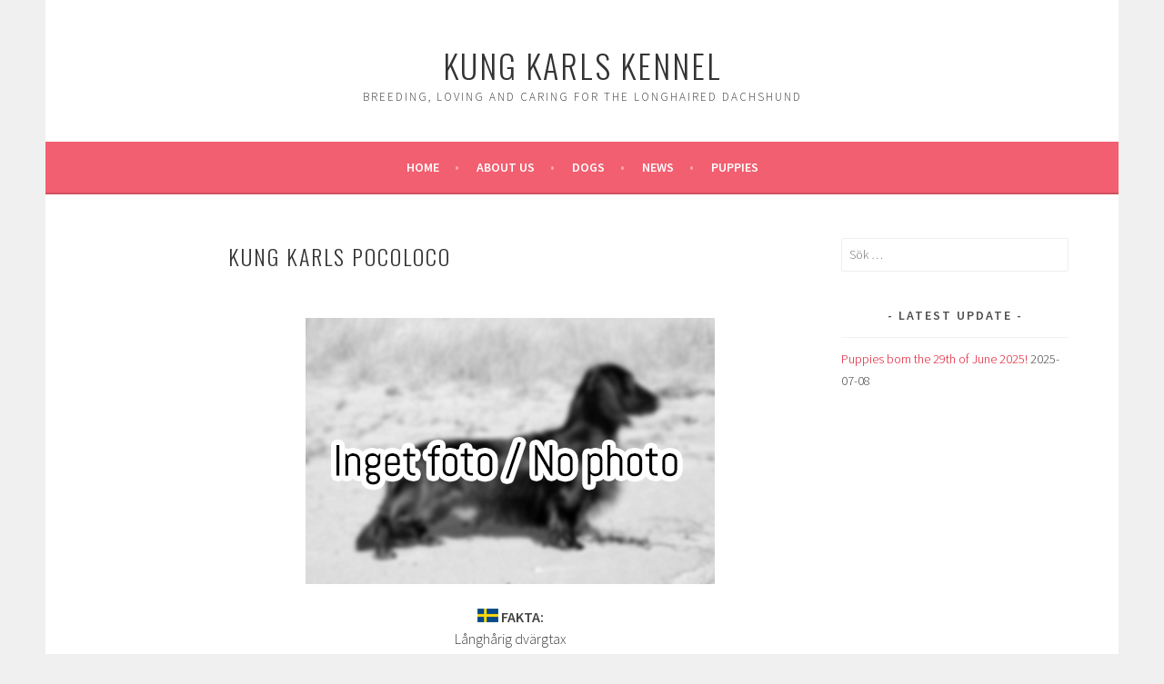

--- FILE ---
content_type: text/html; charset=UTF-8
request_url: http://kungkarls.com/valpar/earlier-litters/p-kullen-p-litter/kung-karls-pocoloco/
body_size: 9641
content:
<!DOCTYPE html>
<html lang="sv-SE">
<head>
<meta charset="UTF-8">
<meta name="viewport" content="width=device-width, initial-scale=1">
<link rel="profile" href="http://gmpg.org/xfn/11">
<link rel="pingback" href="http://kungkarls.com/xmlrpc.php">
<title>Kung Karls Pocoloco &#8211; Kung Karls kennel</title>
<meta name='robots' content='max-image-preview:large' />
<link rel='dns-prefetch' href='//fonts.googleapis.com' />
<link rel="alternate" type="application/rss+xml" title="Kung Karls kennel &raquo; Webbflöde" href="http://kungkarls.com/feed/" />
<link rel="alternate" type="application/rss+xml" title="Kung Karls kennel &raquo; Kommentarsflöde" href="http://kungkarls.com/comments/feed/" />
<link rel="alternate" title="oEmbed (JSON)" type="application/json+oembed" href="http://kungkarls.com/wp-json/oembed/1.0/embed?url=http%3A%2F%2Fkungkarls.com%2Fvalpar%2Fearlier-litters%2Fp-kullen-p-litter%2Fkung-karls-pocoloco%2F" />
<link rel="alternate" title="oEmbed (XML)" type="text/xml+oembed" href="http://kungkarls.com/wp-json/oembed/1.0/embed?url=http%3A%2F%2Fkungkarls.com%2Fvalpar%2Fearlier-litters%2Fp-kullen-p-litter%2Fkung-karls-pocoloco%2F&#038;format=xml" />
<style id='wp-img-auto-sizes-contain-inline-css' type='text/css'>
img:is([sizes=auto i],[sizes^="auto," i]){contain-intrinsic-size:3000px 1500px}
/*# sourceURL=wp-img-auto-sizes-contain-inline-css */
</style>
<style id='wp-emoji-styles-inline-css' type='text/css'>

	img.wp-smiley, img.emoji {
		display: inline !important;
		border: none !important;
		box-shadow: none !important;
		height: 1em !important;
		width: 1em !important;
		margin: 0 0.07em !important;
		vertical-align: -0.1em !important;
		background: none !important;
		padding: 0 !important;
	}
/*# sourceURL=wp-emoji-styles-inline-css */
</style>
<style id='wp-block-library-inline-css' type='text/css'>
:root{--wp-block-synced-color:#7a00df;--wp-block-synced-color--rgb:122,0,223;--wp-bound-block-color:var(--wp-block-synced-color);--wp-editor-canvas-background:#ddd;--wp-admin-theme-color:#007cba;--wp-admin-theme-color--rgb:0,124,186;--wp-admin-theme-color-darker-10:#006ba1;--wp-admin-theme-color-darker-10--rgb:0,107,160.5;--wp-admin-theme-color-darker-20:#005a87;--wp-admin-theme-color-darker-20--rgb:0,90,135;--wp-admin-border-width-focus:2px}@media (min-resolution:192dpi){:root{--wp-admin-border-width-focus:1.5px}}.wp-element-button{cursor:pointer}:root .has-very-light-gray-background-color{background-color:#eee}:root .has-very-dark-gray-background-color{background-color:#313131}:root .has-very-light-gray-color{color:#eee}:root .has-very-dark-gray-color{color:#313131}:root .has-vivid-green-cyan-to-vivid-cyan-blue-gradient-background{background:linear-gradient(135deg,#00d084,#0693e3)}:root .has-purple-crush-gradient-background{background:linear-gradient(135deg,#34e2e4,#4721fb 50%,#ab1dfe)}:root .has-hazy-dawn-gradient-background{background:linear-gradient(135deg,#faaca8,#dad0ec)}:root .has-subdued-olive-gradient-background{background:linear-gradient(135deg,#fafae1,#67a671)}:root .has-atomic-cream-gradient-background{background:linear-gradient(135deg,#fdd79a,#004a59)}:root .has-nightshade-gradient-background{background:linear-gradient(135deg,#330968,#31cdcf)}:root .has-midnight-gradient-background{background:linear-gradient(135deg,#020381,#2874fc)}:root{--wp--preset--font-size--normal:16px;--wp--preset--font-size--huge:42px}.has-regular-font-size{font-size:1em}.has-larger-font-size{font-size:2.625em}.has-normal-font-size{font-size:var(--wp--preset--font-size--normal)}.has-huge-font-size{font-size:var(--wp--preset--font-size--huge)}.has-text-align-center{text-align:center}.has-text-align-left{text-align:left}.has-text-align-right{text-align:right}.has-fit-text{white-space:nowrap!important}#end-resizable-editor-section{display:none}.aligncenter{clear:both}.items-justified-left{justify-content:flex-start}.items-justified-center{justify-content:center}.items-justified-right{justify-content:flex-end}.items-justified-space-between{justify-content:space-between}.screen-reader-text{border:0;clip-path:inset(50%);height:1px;margin:-1px;overflow:hidden;padding:0;position:absolute;width:1px;word-wrap:normal!important}.screen-reader-text:focus{background-color:#ddd;clip-path:none;color:#444;display:block;font-size:1em;height:auto;left:5px;line-height:normal;padding:15px 23px 14px;text-decoration:none;top:5px;width:auto;z-index:100000}html :where(.has-border-color){border-style:solid}html :where([style*=border-top-color]){border-top-style:solid}html :where([style*=border-right-color]){border-right-style:solid}html :where([style*=border-bottom-color]){border-bottom-style:solid}html :where([style*=border-left-color]){border-left-style:solid}html :where([style*=border-width]){border-style:solid}html :where([style*=border-top-width]){border-top-style:solid}html :where([style*=border-right-width]){border-right-style:solid}html :where([style*=border-bottom-width]){border-bottom-style:solid}html :where([style*=border-left-width]){border-left-style:solid}html :where(img[class*=wp-image-]){height:auto;max-width:100%}:where(figure){margin:0 0 1em}html :where(.is-position-sticky){--wp-admin--admin-bar--position-offset:var(--wp-admin--admin-bar--height,0px)}@media screen and (max-width:600px){html :where(.is-position-sticky){--wp-admin--admin-bar--position-offset:0px}}

/*# sourceURL=wp-block-library-inline-css */
</style><style id='global-styles-inline-css' type='text/css'>
:root{--wp--preset--aspect-ratio--square: 1;--wp--preset--aspect-ratio--4-3: 4/3;--wp--preset--aspect-ratio--3-4: 3/4;--wp--preset--aspect-ratio--3-2: 3/2;--wp--preset--aspect-ratio--2-3: 2/3;--wp--preset--aspect-ratio--16-9: 16/9;--wp--preset--aspect-ratio--9-16: 9/16;--wp--preset--color--black: #000000;--wp--preset--color--cyan-bluish-gray: #abb8c3;--wp--preset--color--white: #ffffff;--wp--preset--color--pale-pink: #f78da7;--wp--preset--color--vivid-red: #cf2e2e;--wp--preset--color--luminous-vivid-orange: #ff6900;--wp--preset--color--luminous-vivid-amber: #fcb900;--wp--preset--color--light-green-cyan: #7bdcb5;--wp--preset--color--vivid-green-cyan: #00d084;--wp--preset--color--pale-cyan-blue: #8ed1fc;--wp--preset--color--vivid-cyan-blue: #0693e3;--wp--preset--color--vivid-purple: #9b51e0;--wp--preset--gradient--vivid-cyan-blue-to-vivid-purple: linear-gradient(135deg,rgb(6,147,227) 0%,rgb(155,81,224) 100%);--wp--preset--gradient--light-green-cyan-to-vivid-green-cyan: linear-gradient(135deg,rgb(122,220,180) 0%,rgb(0,208,130) 100%);--wp--preset--gradient--luminous-vivid-amber-to-luminous-vivid-orange: linear-gradient(135deg,rgb(252,185,0) 0%,rgb(255,105,0) 100%);--wp--preset--gradient--luminous-vivid-orange-to-vivid-red: linear-gradient(135deg,rgb(255,105,0) 0%,rgb(207,46,46) 100%);--wp--preset--gradient--very-light-gray-to-cyan-bluish-gray: linear-gradient(135deg,rgb(238,238,238) 0%,rgb(169,184,195) 100%);--wp--preset--gradient--cool-to-warm-spectrum: linear-gradient(135deg,rgb(74,234,220) 0%,rgb(151,120,209) 20%,rgb(207,42,186) 40%,rgb(238,44,130) 60%,rgb(251,105,98) 80%,rgb(254,248,76) 100%);--wp--preset--gradient--blush-light-purple: linear-gradient(135deg,rgb(255,206,236) 0%,rgb(152,150,240) 100%);--wp--preset--gradient--blush-bordeaux: linear-gradient(135deg,rgb(254,205,165) 0%,rgb(254,45,45) 50%,rgb(107,0,62) 100%);--wp--preset--gradient--luminous-dusk: linear-gradient(135deg,rgb(255,203,112) 0%,rgb(199,81,192) 50%,rgb(65,88,208) 100%);--wp--preset--gradient--pale-ocean: linear-gradient(135deg,rgb(255,245,203) 0%,rgb(182,227,212) 50%,rgb(51,167,181) 100%);--wp--preset--gradient--electric-grass: linear-gradient(135deg,rgb(202,248,128) 0%,rgb(113,206,126) 100%);--wp--preset--gradient--midnight: linear-gradient(135deg,rgb(2,3,129) 0%,rgb(40,116,252) 100%);--wp--preset--font-size--small: 13px;--wp--preset--font-size--medium: 20px;--wp--preset--font-size--large: 36px;--wp--preset--font-size--x-large: 42px;--wp--preset--spacing--20: 0.44rem;--wp--preset--spacing--30: 0.67rem;--wp--preset--spacing--40: 1rem;--wp--preset--spacing--50: 1.5rem;--wp--preset--spacing--60: 2.25rem;--wp--preset--spacing--70: 3.38rem;--wp--preset--spacing--80: 5.06rem;--wp--preset--shadow--natural: 6px 6px 9px rgba(0, 0, 0, 0.2);--wp--preset--shadow--deep: 12px 12px 50px rgba(0, 0, 0, 0.4);--wp--preset--shadow--sharp: 6px 6px 0px rgba(0, 0, 0, 0.2);--wp--preset--shadow--outlined: 6px 6px 0px -3px rgb(255, 255, 255), 6px 6px rgb(0, 0, 0);--wp--preset--shadow--crisp: 6px 6px 0px rgb(0, 0, 0);}:where(.is-layout-flex){gap: 0.5em;}:where(.is-layout-grid){gap: 0.5em;}body .is-layout-flex{display: flex;}.is-layout-flex{flex-wrap: wrap;align-items: center;}.is-layout-flex > :is(*, div){margin: 0;}body .is-layout-grid{display: grid;}.is-layout-grid > :is(*, div){margin: 0;}:where(.wp-block-columns.is-layout-flex){gap: 2em;}:where(.wp-block-columns.is-layout-grid){gap: 2em;}:where(.wp-block-post-template.is-layout-flex){gap: 1.25em;}:where(.wp-block-post-template.is-layout-grid){gap: 1.25em;}.has-black-color{color: var(--wp--preset--color--black) !important;}.has-cyan-bluish-gray-color{color: var(--wp--preset--color--cyan-bluish-gray) !important;}.has-white-color{color: var(--wp--preset--color--white) !important;}.has-pale-pink-color{color: var(--wp--preset--color--pale-pink) !important;}.has-vivid-red-color{color: var(--wp--preset--color--vivid-red) !important;}.has-luminous-vivid-orange-color{color: var(--wp--preset--color--luminous-vivid-orange) !important;}.has-luminous-vivid-amber-color{color: var(--wp--preset--color--luminous-vivid-amber) !important;}.has-light-green-cyan-color{color: var(--wp--preset--color--light-green-cyan) !important;}.has-vivid-green-cyan-color{color: var(--wp--preset--color--vivid-green-cyan) !important;}.has-pale-cyan-blue-color{color: var(--wp--preset--color--pale-cyan-blue) !important;}.has-vivid-cyan-blue-color{color: var(--wp--preset--color--vivid-cyan-blue) !important;}.has-vivid-purple-color{color: var(--wp--preset--color--vivid-purple) !important;}.has-black-background-color{background-color: var(--wp--preset--color--black) !important;}.has-cyan-bluish-gray-background-color{background-color: var(--wp--preset--color--cyan-bluish-gray) !important;}.has-white-background-color{background-color: var(--wp--preset--color--white) !important;}.has-pale-pink-background-color{background-color: var(--wp--preset--color--pale-pink) !important;}.has-vivid-red-background-color{background-color: var(--wp--preset--color--vivid-red) !important;}.has-luminous-vivid-orange-background-color{background-color: var(--wp--preset--color--luminous-vivid-orange) !important;}.has-luminous-vivid-amber-background-color{background-color: var(--wp--preset--color--luminous-vivid-amber) !important;}.has-light-green-cyan-background-color{background-color: var(--wp--preset--color--light-green-cyan) !important;}.has-vivid-green-cyan-background-color{background-color: var(--wp--preset--color--vivid-green-cyan) !important;}.has-pale-cyan-blue-background-color{background-color: var(--wp--preset--color--pale-cyan-blue) !important;}.has-vivid-cyan-blue-background-color{background-color: var(--wp--preset--color--vivid-cyan-blue) !important;}.has-vivid-purple-background-color{background-color: var(--wp--preset--color--vivid-purple) !important;}.has-black-border-color{border-color: var(--wp--preset--color--black) !important;}.has-cyan-bluish-gray-border-color{border-color: var(--wp--preset--color--cyan-bluish-gray) !important;}.has-white-border-color{border-color: var(--wp--preset--color--white) !important;}.has-pale-pink-border-color{border-color: var(--wp--preset--color--pale-pink) !important;}.has-vivid-red-border-color{border-color: var(--wp--preset--color--vivid-red) !important;}.has-luminous-vivid-orange-border-color{border-color: var(--wp--preset--color--luminous-vivid-orange) !important;}.has-luminous-vivid-amber-border-color{border-color: var(--wp--preset--color--luminous-vivid-amber) !important;}.has-light-green-cyan-border-color{border-color: var(--wp--preset--color--light-green-cyan) !important;}.has-vivid-green-cyan-border-color{border-color: var(--wp--preset--color--vivid-green-cyan) !important;}.has-pale-cyan-blue-border-color{border-color: var(--wp--preset--color--pale-cyan-blue) !important;}.has-vivid-cyan-blue-border-color{border-color: var(--wp--preset--color--vivid-cyan-blue) !important;}.has-vivid-purple-border-color{border-color: var(--wp--preset--color--vivid-purple) !important;}.has-vivid-cyan-blue-to-vivid-purple-gradient-background{background: var(--wp--preset--gradient--vivid-cyan-blue-to-vivid-purple) !important;}.has-light-green-cyan-to-vivid-green-cyan-gradient-background{background: var(--wp--preset--gradient--light-green-cyan-to-vivid-green-cyan) !important;}.has-luminous-vivid-amber-to-luminous-vivid-orange-gradient-background{background: var(--wp--preset--gradient--luminous-vivid-amber-to-luminous-vivid-orange) !important;}.has-luminous-vivid-orange-to-vivid-red-gradient-background{background: var(--wp--preset--gradient--luminous-vivid-orange-to-vivid-red) !important;}.has-very-light-gray-to-cyan-bluish-gray-gradient-background{background: var(--wp--preset--gradient--very-light-gray-to-cyan-bluish-gray) !important;}.has-cool-to-warm-spectrum-gradient-background{background: var(--wp--preset--gradient--cool-to-warm-spectrum) !important;}.has-blush-light-purple-gradient-background{background: var(--wp--preset--gradient--blush-light-purple) !important;}.has-blush-bordeaux-gradient-background{background: var(--wp--preset--gradient--blush-bordeaux) !important;}.has-luminous-dusk-gradient-background{background: var(--wp--preset--gradient--luminous-dusk) !important;}.has-pale-ocean-gradient-background{background: var(--wp--preset--gradient--pale-ocean) !important;}.has-electric-grass-gradient-background{background: var(--wp--preset--gradient--electric-grass) !important;}.has-midnight-gradient-background{background: var(--wp--preset--gradient--midnight) !important;}.has-small-font-size{font-size: var(--wp--preset--font-size--small) !important;}.has-medium-font-size{font-size: var(--wp--preset--font-size--medium) !important;}.has-large-font-size{font-size: var(--wp--preset--font-size--large) !important;}.has-x-large-font-size{font-size: var(--wp--preset--font-size--x-large) !important;}
/*# sourceURL=global-styles-inline-css */
</style>

<style id='classic-theme-styles-inline-css' type='text/css'>
/*! This file is auto-generated */
.wp-block-button__link{color:#fff;background-color:#32373c;border-radius:9999px;box-shadow:none;text-decoration:none;padding:calc(.667em + 2px) calc(1.333em + 2px);font-size:1.125em}.wp-block-file__button{background:#32373c;color:#fff;text-decoration:none}
/*# sourceURL=/wp-includes/css/classic-themes.min.css */
</style>
<link rel='stylesheet' id='sela-fonts-css' href='https://fonts.googleapis.com/css?family=Source+Sans+Pro%3A300%2C300italic%2C400%2C400italic%2C600%7CDroid+Serif%3A400%2C400italic%7COswald%3A300%2C400&#038;subset=latin%2Clatin-ext' type='text/css' media='all' />
<link rel='stylesheet' id='genericons-css' href='http://kungkarls.com/wp-content/themes/sela/fonts/genericons.css?ver=3.4.1' type='text/css' media='all' />
<link rel='stylesheet' id='sela-style-css' href='http://kungkarls.com/wp-content/themes/sela/style.css?ver=6.9' type='text/css' media='all' />
<style id='akismet-widget-style-inline-css' type='text/css'>

			.a-stats {
				--akismet-color-mid-green: #357b49;
				--akismet-color-white: #fff;
				--akismet-color-light-grey: #f6f7f7;

				max-width: 350px;
				width: auto;
			}

			.a-stats * {
				all: unset;
				box-sizing: border-box;
			}

			.a-stats strong {
				font-weight: 600;
			}

			.a-stats a.a-stats__link,
			.a-stats a.a-stats__link:visited,
			.a-stats a.a-stats__link:active {
				background: var(--akismet-color-mid-green);
				border: none;
				box-shadow: none;
				border-radius: 8px;
				color: var(--akismet-color-white);
				cursor: pointer;
				display: block;
				font-family: -apple-system, BlinkMacSystemFont, 'Segoe UI', 'Roboto', 'Oxygen-Sans', 'Ubuntu', 'Cantarell', 'Helvetica Neue', sans-serif;
				font-weight: 500;
				padding: 12px;
				text-align: center;
				text-decoration: none;
				transition: all 0.2s ease;
			}

			/* Extra specificity to deal with TwentyTwentyOne focus style */
			.widget .a-stats a.a-stats__link:focus {
				background: var(--akismet-color-mid-green);
				color: var(--akismet-color-white);
				text-decoration: none;
			}

			.a-stats a.a-stats__link:hover {
				filter: brightness(110%);
				box-shadow: 0 4px 12px rgba(0, 0, 0, 0.06), 0 0 2px rgba(0, 0, 0, 0.16);
			}

			.a-stats .count {
				color: var(--akismet-color-white);
				display: block;
				font-size: 1.5em;
				line-height: 1.4;
				padding: 0 13px;
				white-space: nowrap;
			}
		
/*# sourceURL=akismet-widget-style-inline-css */
</style>
<script type="text/javascript" src="http://kungkarls.com/wp-includes/js/jquery/jquery.min.js?ver=3.7.1" id="jquery-core-js"></script>
<script type="text/javascript" src="http://kungkarls.com/wp-includes/js/jquery/jquery-migrate.min.js?ver=3.4.1" id="jquery-migrate-js"></script>
<link rel="https://api.w.org/" href="http://kungkarls.com/wp-json/" /><link rel="alternate" title="JSON" type="application/json" href="http://kungkarls.com/wp-json/wp/v2/pages/603" /><link rel="EditURI" type="application/rsd+xml" title="RSD" href="http://kungkarls.com/xmlrpc.php?rsd" />
<meta name="generator" content="WordPress 6.9" />
<link rel="canonical" href="http://kungkarls.com/valpar/earlier-litters/p-kullen-p-litter/kung-karls-pocoloco/" />
<link rel='shortlink' href='http://kungkarls.com/?p=603' />
</head>

<body class="wp-singular page-template-default page page-id-603 page-child parent-pageid-280 wp-theme-sela not-multi-author display-header-text comments-closed">
<div id="page" class="hfeed site">
	<header id="masthead" class="site-header" role="banner">
		<a class="skip-link screen-reader-text" href="#content" title="Gå till innehåll">Gå till innehåll</a>

		<div class="site-branding">
						<h1 class="site-title"><a href="http://kungkarls.com/" title="Kung Karls kennel" rel="home">Kung Karls kennel</a></h1>
							<h2 class="site-description">Breeding, loving and caring for the longhaired dachshund</h2>
					</div><!-- .site-branding -->

		<nav id="site-navigation" class="main-navigation" role="navigation">
			<button class="menu-toggle" aria-controls="menu" aria-expanded="false">Meny</button>
			<div class="menu-meny-container"><ul id="menu-meny" class="menu"><li id="menu-item-5" class="menu-item menu-item-type-custom menu-item-object-custom menu-item-home menu-item-5"><a href="http://kungkarls.com/">Home</a></li>
<li id="menu-item-47" class="menu-item menu-item-type-post_type menu-item-object-page menu-item-47"><a href="http://kungkarls.com/om-oss/">About us</a></li>
<li id="menu-item-6" class="menu-item menu-item-type-post_type menu-item-object-page menu-item-has-children menu-item-6"><a href="http://kungkarls.com/exempelsida/">Dogs</a>
<ul class="sub-menu">
	<li id="menu-item-102" class="menu-item menu-item-type-post_type menu-item-object-page menu-item-has-children menu-item-102"><a href="http://kungkarls.com/exempelsida/males/">Males</a>
	<ul class="sub-menu">
		<li id="menu-item-1558" class="menu-item menu-item-type-post_type menu-item-object-page menu-item-1558"><a href="http://kungkarls.com/exempelsida/males/aavistuksen-mini-macho/">Aavistuksen Mini Macho</a></li>
		<li id="menu-item-1747" class="menu-item menu-item-type-post_type menu-item-object-page menu-item-1747"><a href="http://kungkarls.com/exempelsida/males/evasion-mckintosh/">Evasion Mc’Kintosh</a></li>
		<li id="menu-item-1746" class="menu-item menu-item-type-post_type menu-item-object-page menu-item-1746"><a href="http://kungkarls.com/exempelsida/males/cup-unicas-kimmo-pepper-krumme/">Cup Unica’s Kimmo Pepper Krumme</a></li>
		<li id="menu-item-1776" class="menu-item menu-item-type-post_type menu-item-object-page menu-item-1776"><a href="http://kungkarls.com/exempelsida/males/aavistuksen-mcmystique-man/">Aavistuksen Mc’Mystique Man</a></li>
		<li id="menu-item-1777" class="menu-item menu-item-type-post_type menu-item-object-page menu-item-1777"><a href="http://kungkarls.com/exempelsida/males/teamaides-fluffy-n-fabulous/">Teamaides Fluffy N Fabulous</a></li>
	</ul>
</li>
	<li id="menu-item-101" class="menu-item menu-item-type-post_type menu-item-object-page menu-item-has-children menu-item-101"><a href="http://kungkarls.com/exempelsida/females/">Females</a>
	<ul class="sub-menu">
		<li id="menu-item-122" class="menu-item menu-item-type-post_type menu-item-object-page menu-item-122"><a href="http://kungkarls.com/exempelsida/females/kung-karls-grace/">Kung Karls Grace</a></li>
		<li id="menu-item-1438" class="menu-item menu-item-type-post_type menu-item-object-page menu-item-1438"><a href="http://kungkarls.com/exempelsida/females/rodels-quantum-of-solace/">Rodels Quantum Of Solace</a></li>
		<li id="menu-item-1677" class="menu-item menu-item-type-post_type menu-item-object-page menu-item-1677"><a href="http://kungkarls.com/exempelsida/females/colts-the-queen-bee/">Colt’s The Queen Bee</a></li>
		<li id="menu-item-1650" class="menu-item menu-item-type-post_type menu-item-object-page menu-item-1650"><a href="http://kungkarls.com/exempelsida/females/se-uvch-skarpdalens-first-lady/">Skarpdalens First Lady</a></li>
		<li id="menu-item-1561" class="menu-item menu-item-type-post_type menu-item-object-page menu-item-1561"><a href="http://kungkarls.com/exempelsida/females/fielday-leva-livet/">Fieldbay Leva Livet</a></li>
	</ul>
</li>
	<li id="menu-item-160" class="menu-item menu-item-type-post_type menu-item-object-page menu-item-has-children menu-item-160"><a href="http://kungkarls.com/exempelsida/dogs-from-before/">Dogs from before</a>
	<ul class="sub-menu">
		<li id="menu-item-1185" class="menu-item menu-item-type-post_type menu-item-object-page menu-item-1185"><a href="http://kungkarls.com/exempelsida/males/sleepytimes-first-choice/">Sleepytime’s First Choice</a></li>
		<li id="menu-item-188" class="menu-item menu-item-type-post_type menu-item-object-page menu-item-188"><a href="http://kungkarls.com/exempelsida/males/dashn-doxies-black-hills-gold/">Dash’n Doxies Black Hills Gold</a></li>
		<li id="menu-item-18" class="menu-item menu-item-type-post_type menu-item-object-page menu-item-18"><a href="http://kungkarls.com/exempelsida/dogs-from-before/tarantela-rus-malenkiy-prins/">Tarantela Rus. Malenkiy Prins</a></li>
		<li id="menu-item-26" class="menu-item menu-item-type-post_type menu-item-object-page menu-item-26"><a href="http://kungkarls.com/exempelsida/dogs-from-before/dachsmeisters-eros/">Dachsmeister’s Eros</a></li>
		<li id="menu-item-1417" class="menu-item menu-item-type-post_type menu-item-object-page menu-item-1417"><a href="http://kungkarls.com/exempelsida/males/kung-karls-brandy-bubbles/">Kung Karls Brandy Bubbles</a></li>
		<li id="menu-item-39" class="menu-item menu-item-type-post_type menu-item-object-page menu-item-39"><a href="http://kungkarls.com/exempelsida/dogs-from-before/kung-karls-il-divo/">Kung Karls Il Divo</a></li>
		<li id="menu-item-685" class="menu-item menu-item-type-post_type menu-item-object-page menu-item-685"><a href="http://kungkarls.com/exempelsida/dogs-from-before/dachsmeisters-swarovski/">Dachsmeister’s Swarovski</a></li>
		<li id="menu-item-27" class="menu-item menu-item-type-post_type menu-item-object-page menu-item-27"><a href="http://kungkarls.com/exempelsida/males/daks-veg-as-burberry-for-sweden/">Daks-Veg-As Burberry for Sweden</a></li>
		<li id="menu-item-991" class="menu-item menu-item-type-post_type menu-item-object-page menu-item-991"><a href="http://kungkarls.com/exempelsida/males/minidogland-united-colours/">Minidogland United Colours</a></li>
		<li id="menu-item-1374" class="menu-item menu-item-type-post_type menu-item-object-page menu-item-1374"><a href="http://kungkarls.com/exempelsida/females/knacky-knaves-peek-a-boo/">Knacky-Knave’s Peek-A-Boo</a></li>
		<li id="menu-item-117" class="menu-item menu-item-type-post_type menu-item-object-page menu-item-117"><a href="http://kungkarls.com/exempelsida/dogs-from-before/kung-karls-juicy-couture/">Kung Karls Juicy Couture</a></li>
		<li id="menu-item-159" class="menu-item menu-item-type-post_type menu-item-object-page menu-item-159"><a href="http://kungkarls.com/exempelsida/dogs-from-before/sundsdals-orlando/">Sundsdal’s Orlando</a></li>
		<li id="menu-item-158" class="menu-item menu-item-type-post_type menu-item-object-page menu-item-158"><a href="http://kungkarls.com/exempelsida/dogs-from-before/sundsdals-toblerone/">Sundsdal’s Toblerone</a></li>
		<li id="menu-item-157" class="menu-item menu-item-type-post_type menu-item-object-page menu-item-157"><a href="http://kungkarls.com/exempelsida/dogs-from-before/kung-karls-dallas/">Kung Karls Dallas</a></li>
		<li id="menu-item-292" class="menu-item menu-item-type-post_type menu-item-object-page menu-item-292"><a href="http://kungkarls.com/exempelsida/males/kung-karls-quicksilver/">Kung Karls Quicksilver</a></li>
		<li id="menu-item-156" class="menu-item menu-item-type-post_type menu-item-object-page menu-item-156"><a href="http://kungkarls.com/exempelsida/dogs-from-before/kung-karls-berbaresco/">Kung Karls Barbaresco</a></li>
		<li id="menu-item-155" class="menu-item menu-item-type-post_type menu-item-object-page menu-item-155"><a href="http://kungkarls.com/exempelsida/dogs-from-before/knacky-knaves-favilla/">Knacky-Knave’s Favilla</a></li>
		<li id="menu-item-154" class="menu-item menu-item-type-post_type menu-item-object-page menu-item-154"><a href="http://kungkarls.com/exempelsida/dogs-from-before/kung-karls-aqua/">Kung Karls Aqua</a></li>
		<li id="menu-item-153" class="menu-item menu-item-type-post_type menu-item-object-page menu-item-153"><a href="http://kungkarls.com/exempelsida/dogs-from-before/kung-karls-elite/">Kung Karls Elite</a></li>
		<li id="menu-item-119" class="menu-item menu-item-type-post_type menu-item-object-page menu-item-119"><a href="http://kungkarls.com/exempelsida/dogs-from-before/kung-karls-issey-miyake/">Kung Karls Issey Miyake</a></li>
		<li id="menu-item-121" class="menu-item menu-item-type-post_type menu-item-object-page menu-item-121"><a href="http://kungkarls.com/exempelsida/dogs-from-before/ornbergets-lily-belle/">Örnbergets Lily Belle</a></li>
		<li id="menu-item-120" class="menu-item menu-item-type-post_type menu-item-object-page menu-item-120"><a href="http://kungkarls.com/exempelsida/dogs-from-before/lekoll-bobbi-sharm-tikkunekku/">Lekoll Bobbi Sharm Tikkunekku</a></li>
		<li id="menu-item-152" class="menu-item menu-item-type-post_type menu-item-object-page menu-item-152"><a href="http://kungkarls.com/exempelsida/dogs-from-before/dualis-x-ceptionell/">Dualis X-Ceptionell</a></li>
		<li id="menu-item-151" class="menu-item menu-item-type-post_type menu-item-object-page menu-item-151"><a href="http://kungkarls.com/exempelsida/dogs-from-before/dons-flagship/">Don’s Flagship</a></li>
		<li id="menu-item-38" class="menu-item menu-item-type-post_type menu-item-object-page menu-item-38"><a href="http://kungkarls.com/exempelsida/males/pandorans-intermezzo/">Pandorans Intermezzo</a></li>
	</ul>
</li>
</ul>
</li>
<li id="menu-item-93" class="menu-item menu-item-type-post_type menu-item-object-page menu-item-has-children menu-item-93"><a href="http://kungkarls.com/news/">News</a>
<ul class="sub-menu">
	<li id="menu-item-1671" class="menu-item menu-item-type-post_type menu-item-object-page menu-item-1671"><a href="http://kungkarls.com/news/news-2022/">News 2022</a></li>
	<li id="menu-item-1530" class="menu-item menu-item-type-post_type menu-item-object-page menu-item-1530"><a href="http://kungkarls.com/news/news-2021/">News 2021</a></li>
	<li id="menu-item-1502" class="menu-item menu-item-type-post_type menu-item-object-page menu-item-1502"><a href="http://kungkarls.com/news/news-2020/">News 2020</a></li>
	<li id="menu-item-995" class="menu-item menu-item-type-post_type menu-item-object-page menu-item-995"><a href="http://kungkarls.com/news/news-2018/">News 2018</a></li>
	<li id="menu-item-954" class="menu-item menu-item-type-post_type menu-item-object-page menu-item-954"><a href="http://kungkarls.com/news/news-2017/">News 2017</a></li>
	<li id="menu-item-955" class="menu-item menu-item-type-post_type menu-item-object-page menu-item-955"><a href="http://kungkarls.com/news/news-2016/">News 2016</a></li>
	<li id="menu-item-956" class="menu-item menu-item-type-post_type menu-item-object-page menu-item-956"><a href="http://kungkarls.com/news/news-2015/">News 2015</a></li>
	<li id="menu-item-957" class="menu-item menu-item-type-post_type menu-item-object-page menu-item-957"><a href="http://kungkarls.com/news/news-2014/">News 2014</a></li>
</ul>
</li>
<li id="menu-item-66" class="menu-item menu-item-type-post_type menu-item-object-page current-page-ancestor menu-item-has-children menu-item-66"><a href="http://kungkarls.com/valpar/">Puppies</a>
<ul class="sub-menu">
	<li id="menu-item-67" class="menu-item menu-item-type-post_type menu-item-object-page menu-item-67"><a href="http://kungkarls.com/valpar/aktuella-kullar/">Current litters</a></li>
	<li id="menu-item-82" class="menu-item menu-item-type-post_type menu-item-object-page menu-item-82"><a href="http://kungkarls.com/valpar/planned-litters/">Planned litters</a></li>
	<li id="menu-item-81" class="menu-item menu-item-type-post_type menu-item-object-page current-page-ancestor menu-item-81"><a href="http://kungkarls.com/valpar/earlier-litters/">Earlier litters</a></li>
</ul>
</li>
</ul></div>		</nav><!-- #site-navigation -->
	</header><!-- #masthead -->

	<div id="content" class="site-content">

		
			

		
		
		<div class="content-wrapper without-featured-image">
			<div id="primary" class="content-area">
				<main id="main" class="site-main" role="main">

					
						
<article id="post-603" class="post-603 page type-page status-publish hentry without-featured-image">

	<header class="entry-header">
		<h1 class="entry-title">Kung Karls Pocoloco</h1>
	</header><!-- .entry-header -->

	<div class="entry-content">
		<p style="text-align: center;"><img fetchpriority="high" decoding="async" class="aligncenter size-full wp-image-366" src="http://kungkarls.com/wp-content/uploads/2015/02/inget_foto.jpg" alt="inget_foto" width="450" height="293" srcset="http://kungkarls.com/wp-content/uploads/2015/02/inget_foto.jpg 450w, http://kungkarls.com/wp-content/uploads/2015/02/inget_foto-449x293.jpg 449w" sizes="(max-width: 450px) 100vw, 450px" /></p>
<p style="text-align: center;"><a href="http://kungkarls.com/wp-content/uploads/2014/10/swedenminiflag.jpg"><img decoding="async" class="alignnone size-full wp-image-8" src="http://kungkarls.com/wp-content/uploads/2014/10/swedenminiflag.jpg" alt="swedenminiflag" width="23" height="15" /></a> <strong>FAKTA:</strong><br />
Långhårig dvärgtax<br />
Född: 2014-03-25<br />
Uppfödare: Sanna Anderberg<br />
Ägare: Petra Mossteg</p>
<p style="text-align: center;"><strong>MERITER:</strong></p>
<p style="text-align: center;">♦ ♦ ♦</p>
<p style="text-align: center;"><strong><a href="http://kungkarls.com/wp-content/uploads/2014/10/usaminiflag.jpg"><img decoding="async" class="alignnone size-full wp-image-9" src="http://kungkarls.com/wp-content/uploads/2014/10/usaminiflag.jpg" alt="usaminiflag" width="23" height="15" /></a> INFORMATION:</strong><br />
Longhaired miniature dachshund<br />
Born: 2014-03-25<br />
Breeder: Sanna Anderberg<br />
Owner: Petra Mossteg</p>
<p style="text-align: center;"><strong>RESULTS:</strong><strong><br />
</strong></p>
<table class="center" border="2" width="80%" align="center">
<tbody>
<tr>
<td rowspan="4" width="34%">JWW-13 RU CH<br />
Tarantela.Rus Fartovy</td>
<td rowspan="2" width="33%">RU CH<br />
Daks-Veg-As Emerald Night</td>
<td width="33%">CA CH<br />
Eriska&#8217;s The Phantom</td>
</tr>
<tr>
<td>RU CH SE UCH<br />
Daks-Veg-As Ori-Tori</td>
</tr>
<tr>
<td rowspan="2">CY CH RU CH<br />
Tarantela.rus Radostnaya Vest</td>
<td>RU CH<br />
Tarantela.rus Moralny Kodeks</td>
</tr>
<tr>
<td>RU CH<br />
Tarantela.rus Linia Zhizni</td>
</tr>
<tr>
<td rowspan="4">SE U(V)CH SE VCH<br />
Kung Karls Issey Miyake</td>
<td rowspan="2">US CH RUS CH<br />
Dash&#8217;N Doxies Low Suspension ML</td>
<td>US CH<br />
Dash&#8217;N Doxies Expedition ML</td>
</tr>
<tr>
<td>US CH<br />
Dash&#8217;N Doxies Silver Belle MDL</td>
</tr>
<tr>
<td rowspan="2">SE U(V)CH<br />
Kung Karls Elite</td>
<td>C.I.B NORD U(v)CH SE V-07<br />
Sundsdal&#8217;s Orlando</td>
</tr>
<tr>
<td height="36">SE VCH<br />
Kung Karls Cute Cucumber</td>
</tr>
</tbody>
</table>
		
	</div><!-- .entry-content -->
	
</article><!-- #post-## -->

						
					
				</main><!-- #main -->
			</div><!-- #primary -->

				<div id="secondary" class="widget-area sidebar-widget-area" role="complementary">
		<aside id="search-2" class="widget widget_search"><form role="search" method="get" class="search-form" action="http://kungkarls.com/">
				<label>
					<span class="screen-reader-text">Sök efter:</span>
					<input type="search" class="search-field" placeholder="Sök …" value="" name="s" />
				</label>
				<input type="submit" class="search-submit" value="Sök" />
			</form></aside>
		<aside id="recent-posts-2" class="widget widget_recent_entries">
		<h3 class="widget-title">Latest update</h3>
		<ul>
											<li>
					<a href="http://kungkarls.com/okategoriserade/">Puppies born the 29th of June 2025!</a>
											<span class="post-date">2025-07-08</span>
									</li>
					</ul>

		</aside>	</div><!-- #secondary -->
		</div><!-- .content-wrapper -->


	</div><!-- #content -->

	
<div id="tertiary" class="widget-area footer-widget-area" role="complementary">
		<div id="widget-area-2" class="widget-area">
		<aside id="text-5" class="widget widget_text"><h3 class="widget-title">Contact</h3>			<div class="textwidget"><p>Sanna Anderberg<br />
Gamlav. 26<br />
SE-644 36 Torshälla<br />
SWEDEN<br />
Phone: +46 709-144985<br />
<a href="mailto:sannaanderberg@hotmail.com">Click here to send me an e-mail</a></p>
</div>
		</aside>	</div><!-- #widget-area-2 -->
	
	
	</div><!-- #tertiary -->

	<footer id="colophon" class="site-footer">
		
		<div class="site-info"  role="contentinfo">
			<a href="http://wordpress.org/" title="En semantisk plattform för personlig publicering" rel="generator">Drivs med WordPress</a>
			<span class="sep"> | </span>
			Tema: sela av <a href="http://wordpress.com/themes/sela/" rel="designer">WordPress.com</a>.		</div><!-- .site-info -->
	</footer><!-- #colophon -->
</div><!-- #page -->

<script type="speculationrules">
{"prefetch":[{"source":"document","where":{"and":[{"href_matches":"/*"},{"not":{"href_matches":["/wp-*.php","/wp-admin/*","/wp-content/uploads/*","/wp-content/*","/wp-content/plugins/*","/wp-content/themes/sela/*","/*\\?(.+)"]}},{"not":{"selector_matches":"a[rel~=\"nofollow\"]"}},{"not":{"selector_matches":".no-prefetch, .no-prefetch a"}}]},"eagerness":"conservative"}]}
</script>
<script type="text/javascript" src="http://kungkarls.com/wp-content/themes/sela/js/navigation.js?ver=20140813" id="sela-navigation-js"></script>
<script type="text/javascript" src="http://kungkarls.com/wp-content/themes/sela/js/skip-link-focus-fix.js?ver=20140813" id="sela-skip-link-focus-fix-js"></script>
<script type="text/javascript" src="http://kungkarls.com/wp-content/themes/sela/js/sela.js?ver=20140813" id="sela-script-js"></script>
<script id="wp-emoji-settings" type="application/json">
{"baseUrl":"https://s.w.org/images/core/emoji/17.0.2/72x72/","ext":".png","svgUrl":"https://s.w.org/images/core/emoji/17.0.2/svg/","svgExt":".svg","source":{"concatemoji":"http://kungkarls.com/wp-includes/js/wp-emoji-release.min.js?ver=6.9"}}
</script>
<script type="module">
/* <![CDATA[ */
/*! This file is auto-generated */
const a=JSON.parse(document.getElementById("wp-emoji-settings").textContent),o=(window._wpemojiSettings=a,"wpEmojiSettingsSupports"),s=["flag","emoji"];function i(e){try{var t={supportTests:e,timestamp:(new Date).valueOf()};sessionStorage.setItem(o,JSON.stringify(t))}catch(e){}}function c(e,t,n){e.clearRect(0,0,e.canvas.width,e.canvas.height),e.fillText(t,0,0);t=new Uint32Array(e.getImageData(0,0,e.canvas.width,e.canvas.height).data);e.clearRect(0,0,e.canvas.width,e.canvas.height),e.fillText(n,0,0);const a=new Uint32Array(e.getImageData(0,0,e.canvas.width,e.canvas.height).data);return t.every((e,t)=>e===a[t])}function p(e,t){e.clearRect(0,0,e.canvas.width,e.canvas.height),e.fillText(t,0,0);var n=e.getImageData(16,16,1,1);for(let e=0;e<n.data.length;e++)if(0!==n.data[e])return!1;return!0}function u(e,t,n,a){switch(t){case"flag":return n(e,"\ud83c\udff3\ufe0f\u200d\u26a7\ufe0f","\ud83c\udff3\ufe0f\u200b\u26a7\ufe0f")?!1:!n(e,"\ud83c\udde8\ud83c\uddf6","\ud83c\udde8\u200b\ud83c\uddf6")&&!n(e,"\ud83c\udff4\udb40\udc67\udb40\udc62\udb40\udc65\udb40\udc6e\udb40\udc67\udb40\udc7f","\ud83c\udff4\u200b\udb40\udc67\u200b\udb40\udc62\u200b\udb40\udc65\u200b\udb40\udc6e\u200b\udb40\udc67\u200b\udb40\udc7f");case"emoji":return!a(e,"\ud83e\u1fac8")}return!1}function f(e,t,n,a){let r;const o=(r="undefined"!=typeof WorkerGlobalScope&&self instanceof WorkerGlobalScope?new OffscreenCanvas(300,150):document.createElement("canvas")).getContext("2d",{willReadFrequently:!0}),s=(o.textBaseline="top",o.font="600 32px Arial",{});return e.forEach(e=>{s[e]=t(o,e,n,a)}),s}function r(e){var t=document.createElement("script");t.src=e,t.defer=!0,document.head.appendChild(t)}a.supports={everything:!0,everythingExceptFlag:!0},new Promise(t=>{let n=function(){try{var e=JSON.parse(sessionStorage.getItem(o));if("object"==typeof e&&"number"==typeof e.timestamp&&(new Date).valueOf()<e.timestamp+604800&&"object"==typeof e.supportTests)return e.supportTests}catch(e){}return null}();if(!n){if("undefined"!=typeof Worker&&"undefined"!=typeof OffscreenCanvas&&"undefined"!=typeof URL&&URL.createObjectURL&&"undefined"!=typeof Blob)try{var e="postMessage("+f.toString()+"("+[JSON.stringify(s),u.toString(),c.toString(),p.toString()].join(",")+"));",a=new Blob([e],{type:"text/javascript"});const r=new Worker(URL.createObjectURL(a),{name:"wpTestEmojiSupports"});return void(r.onmessage=e=>{i(n=e.data),r.terminate(),t(n)})}catch(e){}i(n=f(s,u,c,p))}t(n)}).then(e=>{for(const n in e)a.supports[n]=e[n],a.supports.everything=a.supports.everything&&a.supports[n],"flag"!==n&&(a.supports.everythingExceptFlag=a.supports.everythingExceptFlag&&a.supports[n]);var t;a.supports.everythingExceptFlag=a.supports.everythingExceptFlag&&!a.supports.flag,a.supports.everything||((t=a.source||{}).concatemoji?r(t.concatemoji):t.wpemoji&&t.twemoji&&(r(t.twemoji),r(t.wpemoji)))});
//# sourceURL=http://kungkarls.com/wp-includes/js/wp-emoji-loader.min.js
/* ]]> */
</script>

</body>
</html>
